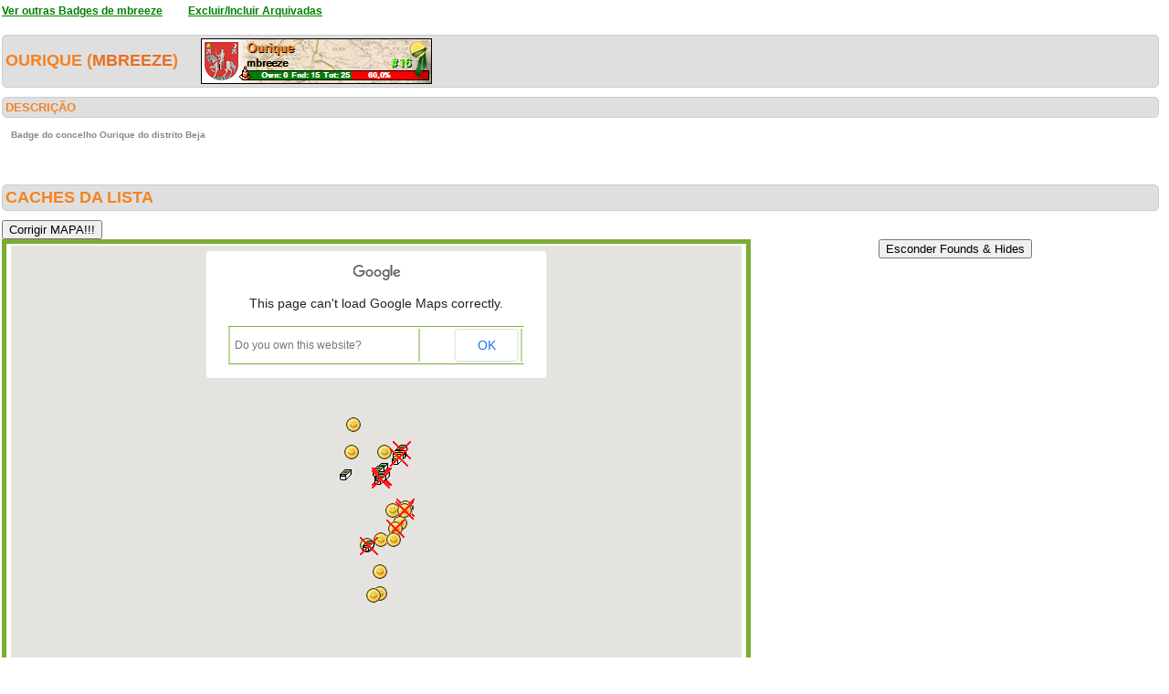

--- FILE ---
content_type: text/html; charset=utf-8
request_url: https://geopt.dyndns.org/Geopt_Statistics/geocachers_badges_concelhos_detalhe.aspx?guid=c410fbe7-c6f1-4ca5-b6f6-f1a5ed2e5b36&distrito=Beja&concelho=Ourique&archived=1
body_size: 107885
content:


<!DOCTYPE html PUBLIC "-//W3C//DTD XHTML 1.0 Transitional//EN" "https://www.w3.org/TR/xhtml1/DTD/xhtml1-transitional.dtd">
<html xmlns="https://www.w3.org/1999/xhtml">
<head><title>
	geocachers_badges_concelhos_detalhe
</title><link href="css/layout.css?20130623" rel="stylesheet" type="text/css" />

    <script type="text/javascript" src="https://ajax.googleapis.com/ajax/libs/jquery/1.8.2/jquery.min.js"></script>
    <script type="text/javascript" src="./js/highcharts.js"></script>
    <script type="text/javascript" src="./js/modules/exporting.js"></script>


    

	
	<script type="text/javascript">
	  function iframeResizePipe()
	  {
		 // What's the page height?
		 var height = document.documentElement.scrollHeight;

		 // Going to 'pipe' the data to the parent through the helpframe..
		 var pipe = document.getElementById('helpframe');

		 // Cachebuster a precaution here to stop browser caching interfering
		 pipe.src = 'https://www.geopt.org/helper.html?height='+height+'&cacheb='+Math.random();

	  }
	</script>
	
	<script>
	  (function(i,s,o,g,r,a,m){i['GoogleAnalyticsObject']=r;i[r]=i[r]||function(){
	  (i[r].q=i[r].q||[]).push(arguments)},i[r].l=1*new Date();a=s.createElement(o),
	  m=s.getElementsByTagName(o)[0];a.async=1;a.src=g;m.parentNode.insertBefore(a,m)
	  })(window,document,'script','//www.google-analytics.com/analytics.js','ga');

	  ga('create', 'UA-28651129-1', 'geopt.dyndns.org');
	  ga('send', 'pageview');

	</script>
	
</head>
<body onload="iframeResizePipe()">
	<iframe id="helpframe" src='' height='0' width='0' frameborder='0'></iframe>
    <form name="aspnetForm" method="post" action="./geocachers_badges_concelhos_detalhe.aspx?guid=c410fbe7-c6f1-4ca5-b6f6-f1a5ed2e5b36&amp;distrito=Beja&amp;concelho=Ourique&amp;archived=1" id="aspnetForm">
<div>
<input type="hidden" name="__EVENTTARGET" id="__EVENTTARGET" value="" />
<input type="hidden" name="__EVENTARGUMENT" id="__EVENTARGUMENT" value="" />
<input type="hidden" name="__VIEWSTATE" id="__VIEWSTATE" value="/[base64]////[base64]/xtJCQKq1MAvtoCDACgseDERhdGFMbmdGaWVsZAUJbG9uZ2l0dWRlHhVlbmFibGVEb3VibGVDbGlja1pvb21nHhdJbmZvV2luZG93c1ZpZXdzdGF0ZUtleTL2aQABAAAA/////[base64]///[base64]////3v///[base64]///97///[base64]////3v///[base64]///97///[base64]////e////[base64]///97///[base64]///97///[base64]////e////[base64]///97///[base64]///97///[base64]////3v///[base64]////e////[base64]////3v///[base64]////3v///[base64]////e////[base64]////3v///[base64]////e////[base64]////3v///[base64]///97///[base64]////e////[base64]////e////[base64]///97///[base64]////e////[base64]///97///[base64]///[base64]/v7//wH///8AAAAAAQEAAACAAbcAAAC0AAAAqaROQBPdQkBIUPwYc5cgwAoBuQAAALMAAAABAAAAAAEAAAkDAQAACR4AAAAB+/7//wH///8AAAAAAQEAAACAAboAAAC0AAAA3dPVHYvfQkC/uFSlLZYgwAoBvAAAALMAAAABAAAAAAEAAAkGAQAACR4AAAAB+P7//wH///8AAAAAAQEAAACAAb0AAAC0AAAA02uzsRLdQkAWak3zjpMgwAoBvwAAALMAAAABAAAAAAEAAAkJAQAACR4AAAAB9f7//wH///8AAAAAAQEAAACAAcAAAAC0AAAAVHB4QUTcQkBF2PD0SpkgwAoBwgAAALMAAAABAAAAAAEAAAkMAQAACR4AAAAB8v7//wH///8AAAAAAQEAAACAAcMAAAC0AAAAWMoyxLHSQkDaVrPO+IYgwAoBxQAAALMAAAABAAAAAAEAAAkPAQAACR4AAAAB7/7//wH///8AAAAAAQEAAACAAcYAAAC0AAAAu9bep6reQkC0lCwnoZwgwAoByAAAALMAAAABAAAAAAEAAAkSAQAACR4AAAAB7P7//wH///8AAAAAAQEAAACAAckAAAC0AAAAFZD2P8C4QkClZ3qJsaQgwAoBywAAALMAAAABAAAAAAEAAAkVAQAACR4AAAAB6f7//wH///8AAAAAAQEAAACAAcwAAAC0AAAAGeJYF7fdQkDl0CLb+c4gwAoBzgAAALMAAAABAAAAAAEAAAkYAQAACR4AAAAB5v7//wH///8AAAAAAQEAAACAAc8AAAC0AAAAw9fXutTiQkCzJasi3HwgwAoB0QAAALMAAAABAAAAAAEAAAkbAQAACR4AAAAB4/7//wH///8AAAAAAQEAAACAAdIAAAC0AAAAv4HJjSLlQkDReCKI83ggwAoB1AAAALMAAAABAAAAAAEAAAkeAQAACR4AAAAB4P7//wH///8AAAAAAQEAAACAAdUAAAC0AAAA9rUuNULNQkBPr5RliIMgwAoB1wAAALMAAAABAAAAAAEAAAkhAQAACR4AAAAB3f7//wH///8AAAAAAQEAAACAAdgAAAC0AAAAeVxUi4jkQkD1DyIZcpQgwAoB2gAAALMAAAABAAAAAAEAAAkkAQAACR4AAAAB2v7//wH///8AAAAAAQEAAACAAdsAAAC0AAAA18HB3sTOQkA9ghspW3wgwAoB3QAAALMAAAABAAAAAAEAAAknAQAACR4AAAAB1/7//wH///8AAAAAAQEAAACAAd4AAAC0AAAAVd/5RQnAQkDtnjws1JogwAoB4AAAALMAAAABAAAAAAEAAAkqAQAACR4AAAAB1P7//wH///8AAAAAAQEAAACAAeEAAAC0AAAA4X7AAwPKQkDxDYXP1pkgwAoB4wAAALMAAAABAAAAAAEAAAktAQAACR4AAAAB0f7//wH///8AAAAAAQEAAACAAeQAAAC0AAAACDnv/+PSQkDdzr7yIHUgwAoB5gAAALMAAAABAAAAAAEAAAkwAQAACR4AAAABzv7//wH///8AAAAAAQEAAACAAecAAAC0AAAAHAk02NTHQkBDVyJQ/asgwAoB6QAAALMAAAABAAAAAAEAAAkzAQAACR4AAAABy/7//wH///8AAAAAAQEAAACAAeoAAAC0AAAAlWHcDaLTQkBwmj474HIgwAoB7AAAALMAAAABAAAAAAEAAAk2AQAACR4AAAAByP7//wH///8AAAAAAQEAAACAAe0AAAC0AAAAHPrIwBTIQkACvAUSFK8gwAoB7wAAALMAAAABAAAAAAEAAAk5AQAACR4AAAABxf7//wH///8AAAAAAQEAAACAAfAAAAC0AAAAC5jArbvTQkCvsOB+wHMgwAoB8gAAALMAAAABAAAAAAEAAAk8AQAACR4AAAABwv7//wH///8AAAAAAQEAAACAAfMAAAC0AAAA95MxPszsQkBtADYgQsQgwAoB9QAAALMAAAABAAAAAAEAAAk/AQAACR4AAAABv/7//wH///8AAAAAAQEAAACAAfYAAAC0AAAAPujZrPrcQkC1FfvL7pkgwAoB+AAAALMAAAABAAAAAAEAAAlCAQAACR4AAAABvP7//wH///8AAAAAAQEAAACAAfkAAAC0AAAAZ0Rpb/DJQkCBfAkVHIYgwAoB+wAAALMAAAABAAAAAAEAAAlFAQAACR4AAAABuf7//wH///8AAAAAAQEAAACAAfwAAAC0AAAA2h1SDJDkQkBL5ljeVccgwAoF/[base64]/////CUwBAAABAAEAAP0AAAAKCglNAQAACR4AAAAGTwEAABRpbWFnZXMvbWFwXzJfYXJjLnBuZwoJHgAAAAkeAAAACR4AAAAJHgAAAAoJHgAAAAoKCv////8JUQEAAAEDAQAA/QAAAAoKCVIBAAAJHgAAAAZUAQAAEGltYWdlcy9tYXBfMi5wbmcKCR4AAAAJHgAAAAkeAAAACR4AAAAKCR4AAAAKCgr/////CVYBAAABBgEAAP0AAAAKCglXAQAACR4AAAAGWQEAABBpbWFnZXMvbWFwXzIucG5nCgkeAAAACR4AAAAJHgAAAAkeAAAACgkeAAAACgoK/////wlbAQAAAQkBAAD9AAAACgoJXAEAAAkeAAAABl4BAAAUaW1hZ2VzL21hcF8yX2FyYy5wbmcKCR4AAAAJHgAAAAkeAAAACR4AAAAKCR4AAAAKCgr/////CWABAAABDAEAAP0AAAAKCglhAQAACR4AAAAGYwEAABRpbWFnZXMvbWFwX2ZvdW5kLnBuZwoJHgAAAAkeAAAACR4AAAAJHgAAAAoJHgAAAAoKCv////8JZQEAAAEPAQAA/QAAAAoKCWYBAAAJHgAAAAZoAQAAEGltYWdlcy9tYXBfMi5wbmcKCR4AAAAJHgAAAAkeAAAACR4AAAAKCR4AAAAKCgr/////CWoBAAABEgEAAP0AAAAKCglrAQAACR4AAAAGbQEAABRpbWFnZXMvbWFwX2ZvdW5kLnBuZwoJHgAAAAkeAAAACR4AAAAJHgAAAAoJHgAAAAoKCv////8JbwEAAAEVAQAA/QAAAAoKCXABAAAJHgAAAAZyAQAAEGltYWdlcy9tYXBfMi5wbmcKCR4AAAAJHgAAAAkeAAAACR4AAAAKCR4AAAAKCgr/////CXQBAAABGAEAAP0AAAAKCgl1AQAACR4AAAAGdwEAABRpbWFnZXMvbWFwXzNfYXJjLnBuZwoJHgAAAAkeAAAACR4AAAAJHgAAAAoJHgAAAAoKCv////8JeQEAAAEbAQAA/QAAAAoKCXoBAAAJHgAAAAZ8AQAAFGltYWdlcy9tYXBfMl9hcmMucG5nCgkeAAAACR4AAAAJHgAAAAkeAAAACgkeAAAACgoK/////wl+AQAAAR4BAAD9AAAACgoJfwEAAAkeAAAABoEBAAAYaW1hZ2VzL21hcF9mb3VuZF9hcmMucG5nCgkeAAAACR4AAAAJHgAAAAkeAAAACgkeAAAACgoK/////wmDAQAAASEBAAD9AAAACgoJhAEAAAkeAAAABoYBAAAUaW1hZ2VzL21hcF9mb3VuZC5wbmcKCR4AAAAJHgAAAAkeAAAACR4AAAAKCR4AAAAKCgr/////CYgBAAABJAEAAP0AAAAKCgmJAQAACR4AAAAGiwEAABRpbWFnZXMvbWFwX2ZvdW5kLnBuZwoJHgAAAAkeAAAACR4AAAAJHgAAAAoJHgAAAAoKCv////8JjQEAAAEnAQAA/QAAAAoKCY4BAAAJHgAAAAaQAQAAFGltYWdlcy9tYXBfZm91bmQucG5nCgkeAAAACR4AAAAJHgAAAAkeAAAACgkeAAAACgoK/////wmSAQAAASoBAAD9AAAACgoJkwEAAAkeAAAABpUBAAAUaW1hZ2VzL21hcF9mb3VuZC5wbmcKCR4AAAAJHgAAAAkeAAAACR4AAAAKCR4AAAAKCgr/////CZcBAAABLQEAAP0AAAAKCgmYAQAACR4AAAAGmgEAABhpbWFnZXMvbWFwX2ZvdW5kX2FyYy5wbmcKCR4AAAAJHgAAAAkeAAAACR4AAAAKCR4AAAAKCgr/////CZwBAAABMAEAAP0AAAAKCgmdAQAACR4AAAAGnwEAABRpbWFnZXMvbWFwXzJfYXJjLnBuZwoJHgAAAAkeAAAACR4AAAAJHgAAAAoJHgAAAAoKCv////8JoQEAAAEzAQAA/QAAAAoKCaIBAAAJHgAAAAakAQAAFGltYWdlcy9tYXBfZm91bmQucG5nCgkeAAAACR4AAAAJHgAAAAkeAAAACgkeAAAACgoK/////wmmAQAAATYBAAD9AAAACgoJpwEAAAkeAAAABqkBAAAUaW1hZ2VzL21hcF9mb3VuZC5wbmcKCR4AAAAJHgAAAAkeAAAACR4AAAAKCR4AAAAKCgr/////CasBAAABOQEAAP0AAAAKCgmsAQAACR4AAAAGrgEAABhpbWFnZXMvbWFwX2ZvdW5kX2FyYy5wbmcKCR4AAAAJHgAAAAkeAAAACR4AAAAKCR4AAAAKCgr/////CbABAAABPAEAAP0AAAAKCgmxAQAACR4AAAAGswEAABRpbWFnZXMvbWFwX2ZvdW5kLnBuZwoJHgAAAAkeAAAACR4AAAAJHgAAAAoJHgAAAAoKCv////8JtQEAAAE/AQAA/QAAAAoKCbYBAAAJHgAAAAa4AQAAFGltYWdlcy9tYXBfMl9hcmMucG5nCgkeAAAACR4AAAAJHgAAAAkeAAAACgkeAAAACgoK/////wm6AQAAAUIBAAD9AAAACgoJuwEAAAkeAAAABr0BAAAUaW1hZ2VzL21hcF9mb3VuZC5wbmcKCR4AAAAJHgAAAAkeAAAACR4AAAAKCR4AAAAKCgr/////Cb8BAAABRQEAAP0AAAAKCgnAAQAACR4AAAAGwgEAABRpbWFnZXMvbWFwX2ZvdW5kLnBuZwoJHgAAAAkeAAAACR4AAAAJHgAAAAoJHgAAAAoKCv////[base64]/[base64]/////[base64]////[base64]////z///8GCQAAABNHTWVudU1hcFR5cGVDb250cm9sCQoAAAAB9f////z///[base64]////LFN1Ymd1cmltLkNvbnRyb2xlcy5HQ29udHJvbFBvc2l0aW9uK3Bvc2l0aW9uAQAAAAd2YWx1ZV9fAAgFAAAAAAAAAAEWAAAAEQAAAAUAAAABGQAAABQAAAAJHwAAAAYgAAAAJ2dvb2dsZS5tYXBzLkNvbnRyb2xQb3NpdGlvbi5CT1RUT01fTEVGVAHf////4v///[base64]/////[base64]////[base64]/[base64]/[base64]/[base64]/[base64]/[base64]/[base64]" />
</div>

<script type="text/javascript">
//<![CDATA[
var theForm = document.forms['aspnetForm'];
if (!theForm) {
    theForm = document.aspnetForm;
}
function __doPostBack(eventTarget, eventArgument) {
    if (!theForm.onsubmit || (theForm.onsubmit() != false)) {
        theForm.__EVENTTARGET.value = eventTarget;
        theForm.__EVENTARGUMENT.value = eventArgument;
        theForm.submit();
    }
}
//]]>
</script>


<script src="/Geopt_Statistics/WebResource.axd?d=DTFLSAyXBduAkZ1ZnF1qny0N1GJqyD4jjE-KGIMGGuhQseETBrdc25JZPz4ETBtIbdioxrP0Vub-eOcV3ZSo63fbvcDnJGqTsHOEXeUw91M1&amp;t=637109961120000000" type="text/javascript"></script>


<script src="https://maps-api-ssl.google.com/maps/api/js?sensor=false" type="text/javascript"></script>
<script src="/Geopt_Statistics/ScriptResource.axd?d=rtuA7OOzOG7OCYDv0_pLN6e2-D8b7Ck_AAi_3ZTcZ-98PT4GWKysL3onCdh3Yx5H849GR1rP90e6I_BNgDZ6Qw8A3wRIUolgdlCnWYJVCWXuK7NICnDTlipCO_Q1vHNPB1YBXFKwDUuavSQbm09Wp2N2iQpE9fy6v0tsspx87hqz-jsXKdaaYKrDjaK9NCaj0&amp;t=ffffffffe6d5a9ac" type="text/javascript"></script>
<script type="text/javascript">
//<![CDATA[
if (typeof(Sys) === 'undefined') throw new Error('ASP.NET Ajax client-side framework failed to load.');
//]]>
</script>

<script src="/Geopt_Statistics/ScriptResource.axd?d=zqZsbllhMUsuuxvrRY_Equ7aUA7UKno65Qwl5PqXKrkh64UrhyDPNYImrLnqA-xhRoC7WDcFF2FdXAvw9-cHx_MfdS8juvtZvsQOzuKfOD8zSnO2BrrTHWoFDxj3txW5okQff7Bm088lFzqLzAcpQambiARB9tOjk-n5WzlAmevisp0HgLpTsQygmGwgHHaO0&amp;t=ffffffffe6d5a9ac" type="text/javascript"></script>
<div>

	<input type="hidden" name="__VIEWSTATEGENERATOR" id="__VIEWSTATEGENERATOR" value="427611AA" />
	<input type="hidden" name="__EVENTVALIDATION" id="__EVENTVALIDATION" value="/wEdAAQ6zuzbpZeqUtP2u5hzfclOfNtW+3yTTP3ctpjwiP6w2TGGcY7lxYZxmmKDo/iP9ItaDo27wWEPYZBSOsKgNunDdLwgqHgPnp6u6uta8W+8DCpm3xxtdKLql68fcKFjZow=" />
</div>
    <div class="wrap">
        
    <script type="text/javascript">
//<![CDATA[
Sys.WebForms.PageRequestManager._initialize('ctl00$ContentPlaceHolder1$ScriptManager1', 'aspnetForm', [], [], [], 90, 'ctl00');
//]]>
</script>

    <a style="font-weight: bold; font-size: 12px;" href="geocachers_badges_concelhos_aux.aspx?guid=c410fbe7-c6f1-4ca5-b6f6-f1a5ed2e5b36&distrito=Beja&archived=1">
        <font color="green"><u>Ver outras Badges de
            mbreeze</u></font></a> &nbsp;&nbsp;&nbsp;&nbsp;&nbsp; <a style="font-weight: bold;
                font-size: 12px;" href="geocachers_badges_concelhos_detalhe.aspx?guid=c410fbe7-c6f1-4ca5-b6f6-f1a5ed2e5b36&archived=0&distrito=Beja&concelho=Ourique">
                <font color="green"><u>Excluir/Incluir Arquivadas</u></font></a>
    <div class="clear">
        <!--&nbsp;-->
    </div>
    <br />
    <h6>
        Ourique
 
        (<a href="https://coord.info/PR5Z48E" target="_blank">mbreeze</a>)&nbsp;&nbsp;&nbsp;&nbsp;&nbsp;<img style="vertical-align: middle"

            src='https://geopt.dyndns.org/Geopt_Statistics/geocachers_badges_concelhos.aspx?guid=c410fbe7-c6f1-4ca5-b6f6-f1a5ed2e5b36&distrito=Beja&concelho=Ourique&archived=1' border="0" /></h6>
    <div class="clear">
        <!--&nbsp;-->
    </div>
    <h1>
        DESCRIÇÃO
        <li class="lastright"style="color: #DFDFDF"></li>
    </h1>
    <h3>
        Badge do concelho Ourique do distrito Beja</h3>
    <div class="clear">
        <!--&nbsp;-->
    </div>
    <br />
    <br />
    <h6>
        Caches da lista</h6>
        <input type="submit" name="ctl00$ContentPlaceHolder1$btnCORRECT" value="Corrigir MAPA!!!" id="ctl00_ContentPlaceHolder1_btnCORRECT" autopostback="false" />
    <center>
        <input type="submit" name="ctl00$ContentPlaceHolder1$btnHideFoundsHides" value="Esconder Founds &amp; Hides" id="ctl00_ContentPlaceHolder1_btnHideFoundsHides" />
        
        <table id="ctl00_ContentPlaceHolder1_tblMap" width="800px" style="border: solid 5px; border-color: #79AE33;">
	<tr>
		<td align="center" style="border-right: none;">
                    

		<!--
		////////******* GOOGLE MAP CONTROL FOR ASP.NET BY SUBGURIM ********///////
		////////******* http://googlemaps.subgurim.net ********///////
		-->
		<div id="ctl00_ContentPlaceHolder1_GMap1" name="ctl00$ContentPlaceHolder1$GMap1" style="width:800px;height:600px;"><div id="subgurim_GMap1" style="width:800px;height:600px;font-size: 12px;font-family: Arial;background-color: #dcdcdc;"><div style="font-size: 12px;font-family: Arial;background-color: #dcdcdc;width:800px;height:600px;">Powered By Subgurim(http://googlemaps.subgurim.net).<a href="http://googlemaps.subgurim.net" title="Google Maps ASP.NET"><strong>Google Maps</strong></a> ASP.NET</div></div></div><input type="hidden" id="subgurim_GMap1_Event2" name="subgurim_GMap1_Event2"></input><input type="hidden" id="subgurim_GMap1_Event0" name="subgurim_GMap1_Event0"></input><input type="hidden" id="subgurim_GMap1_Event1" name="subgurim_GMap1_Event1"></input>
		<!--
		////////******* http://googlemaps.subgurim.net ********///////
		////////******* GOOGLE MAP CONTROL FOR ASP.NET BY SUBGURIM ********///////
		-->

		
                </td>
	</tr>
</table>

    </center>
    <div class="clear">
        <!--&nbsp;-->
    </div>
    <br />
    
                <table width="100%" border="0" cellspacing="0" cellpadding="0">
                    <tr class="header">
                        <td valign="middle">
                            <h1>
                                GcCode</h1>
                        </td>
                        <td valign="middle">
                            <h1>
                                Cache</h1>
                        </td>
                        <td valign="middle" width="160px" align="center">
                            <h1>
                                Distrito</h1>
                        </td>
                        <td valign="middle" width="260px" align="center">
                            <h1>
                                Owner</h1>
                        </td>
                        <td valign="middle" width="80px">
                            <h1>
                                Encontrada</h1>
                        </td>
                    </tr>
            
                <tr>
                    <td>
                        GC1GBA9
                    </td>                
                    <td>
                        <a target="_blank" href="https://coord.info/GC1GBA9">
                            afonso</a>
                    </td>
                    <td align="center">
                        Beja
                    </td>
                    <td align="center">
 
                        
                        <a target="_blank" href="https://coord.info/PR902D">

Afonso</a>
                    </td>
                    <td align="center">
                        <img id="ctl00_ContentPlaceHolder1_rptLista_ctl01_imageStatus" src="images/true.png" style="border-width:0px;" />
                    </td>
                </tr>
            
                <tr>
                    <td class="alternate">
                        GC6GX3M
                    </td>                
                    <td class="alternate">
                        <a target="_blank" href="https://coord.info/GC6GX3M">
                            <font color="red"><s>Albufeira do Monte da Rocha</s></font></a>
                    </td>
                    <td class="alternate" align="center">
                        Beja
                    </td>
                    <td class="alternate" align="center">
 
                        
                        <a target="_blank" href="https://coord.info/PRAVVB5">

AS13.</a>
                    </td>
                    <td class="alternate" align="center">
                        <img id="ctl00_ContentPlaceHolder1_rptLista_ctl02_imageStatus" src="images/false.png" style="border-width:0px;" />
                    </td>
                </tr>
            
                <tr>
                    <td>
                        GC3MRYD
                    </td>                
                    <td>
                        <a target="_blank" href="https://coord.info/GC3MRYD">
                            Apeadeiro de Panóias</a>
                    </td>
                    <td align="center">
                        Beja
                    </td>
                    <td align="center">
 
                        
                        <a target="_blank" href="https://coord.info/PR39W45">

CarlosDBG</a>
                    </td>
                    <td align="center">
                        <img id="ctl00_ContentPlaceHolder1_rptLista_ctl03_imageStatus" src="images/false.png" style="border-width:0px;" />
                    </td>
                </tr>
            
                <tr>
                    <td class="alternate">
                        GC6JNNH
                    </td>                
                    <td class="alternate">
                        <a target="_blank" href="https://coord.info/GC6JNNH">
                            BARRAGEM DO MONTE DA ROCHA</a>
                    </td>
                    <td class="alternate" align="center">
                        Beja
                    </td>
                    <td class="alternate" align="center">
 
                        
                        <a target="_blank" href="https://coord.info/PR879B3">

Pipa69</a>
                    </td>
                    <td class="alternate" align="center">
                        <img id="ctl00_ContentPlaceHolder1_rptLista_ctl04_imageStatus" src="images/false.png" style="border-width:0px;" />
                    </td>
                </tr>
            
                <tr>
                    <td>
                        GCX99Q
                    </td>                
                    <td>
                        <a target="_blank" href="https://coord.info/GCX99Q">
                            <font color="red"><s>Barragem do Monte da Rocha (Ourique)</s></font></a>
                    </td>
                    <td align="center">
                        Beja
                    </td>
                    <td align="center">
 
                        
                        <a target="_blank" href="https://coord.info/PR13XC3">

_CacheHunters_</a>
                    </td>
                    <td align="center">
                        <img id="ctl00_ContentPlaceHolder1_rptLista_ctl05_imageStatus" src="images/false.png" style="border-width:0px;" />
                    </td>
                </tr>
            
                <tr>
                    <td class="alternate">
                        GCQ8H0
                    </td>                
                    <td class="alternate">
                        <a target="_blank" href="https://coord.info/GCQ8H0">
                            Em busca das nascentes do Sado</a>
                    </td>
                    <td class="alternate" align="center">
                        Beja
                    </td>
                    <td class="alternate" align="center">
 
                        
                        <a target="_blank" href="https://coord.info/PRC286">

MAntunes</a>
                    </td>
                    <td class="alternate" align="center">
                        <img id="ctl00_ContentPlaceHolder1_rptLista_ctl06_imageStatus" src="images/true.png" style="border-width:0px;" />
                    </td>
                </tr>
            
                <tr>
                    <td>
                        GC5MBF7
                    </td>                
                    <td>
                        <a target="_blank" href="https://coord.info/GC5MBF7">
                            Em Busca das Pontes do Sado</a>
                    </td>
                    <td align="center">
                        Beja
                    </td>
                    <td align="center">
 
                        
                        <a target="_blank" href="https://coord.info/PR3JRX0">

RuiJSDuarte</a>
                    </td>
                    <td align="center">
                        <img id="ctl00_ContentPlaceHolder1_rptLista_ctl07_imageStatus" src="images/false.png" style="border-width:0px;" />
                    </td>
                </tr>
            
                <tr>
                    <td class="alternate">
                        GC8AAK0
                    </td>                
                    <td class="alternate">
                        <a target="_blank" href="https://coord.info/GC8AAK0">
                            IC1 - Natureza aos molhos!</a>
                    </td>
                    <td class="alternate" align="center">
                        Beja
                    </td>
                    <td class="alternate" align="center">
 
                        
                        <a target="_blank" href="https://coord.info/PR50YH4">

nunogil</a>
                    </td>
                    <td class="alternate" align="center">
                        <img id="ctl00_ContentPlaceHolder1_rptLista_ctl08_imageStatus" src="images/true.png" style="border-width:0px;" />
                    </td>
                </tr>
            
                <tr>
                    <td>
                        GCBGQZK
                    </td>                
                    <td>
                        <a target="_blank" href="https://coord.info/GCBGQZK">
                            Igreja Matriz de Santa Luzia [Ourique]</a>
                    </td>
                    <td align="center">
                        Beja
                    </td>
                    <td align="center">
 
                        
                        <a target="_blank" href="https://coord.info/PR1A93N">

prodrive</a>
                    </td>
                    <td align="center">
                        <img id="ctl00_ContentPlaceHolder1_rptLista_ctl09_imageStatus" src="images/false.png" style="border-width:0px;" />
                    </td>
                </tr>
            
                <tr>
                    <td class="alternate">
                        GCVHYY
                    </td>                
                    <td class="alternate">
                        <a target="_blank" href="https://coord.info/GCVHYY">
                            <font color="red"><s>Kit-Cat (Ourique)</s></font></a>
                    </td>
                    <td class="alternate" align="center">
                        Beja
                    </td>
                    <td class="alternate" align="center">
 
                        
                        <a target="_blank" href="https://coord.info/PR13XC3">

_CacheHunters_</a>
                    </td>
                    <td class="alternate" align="center">
                        <img id="ctl00_ContentPlaceHolder1_rptLista_ctl10_imageStatus" src="images/false.png" style="border-width:0px;" />
                    </td>
                </tr>
            
                <tr>
                    <td>
                        GCXA2M
                    </td>                
                    <td>
                        <a target="_blank" href="https://coord.info/GCXA2M">
                            <font color="red"><s>Kit-Cat (Ourique) Remade!!!</s></font></a>
                    </td>
                    <td align="center">
                        Beja
                    </td>
                    <td align="center">
 
                        
                        <a target="_blank" href="https://coord.info/PR13XC3">

_CacheHunters_</a>
                    </td>
                    <td align="center">
                        <img id="ctl00_ContentPlaceHolder1_rptLista_ctl11_imageStatus" src="images/false.png" style="border-width:0px;" />
                    </td>
                </tr>
            
                <tr>
                    <td class="alternate">
                        GC8EGNG
                    </td>                
                    <td class="alternate">
                        <a target="_blank" href="https://coord.info/GC8EGNG">
                            <font color="red"><s>Lavadouro</s></font></a>
                    </td>
                    <td class="alternate" align="center">
                        Beja
                    </td>
                    <td class="alternate" align="center">
 
                        
                        <a target="_blank" href="https://coord.info/PRMR9RK">

Geoestorninho</a>
                    </td>
                    <td class="alternate" align="center">
                        <img id="ctl00_ContentPlaceHolder1_rptLista_ctl12_imageStatus" src="images/true.png" style="border-width:0px;" />
                    </td>
                </tr>
            
                <tr>
                    <td>
                        GC6DNAP
                    </td>                
                    <td>
                        <a target="_blank" href="https://coord.info/GC6DNAP">
                            MINAS DESACTIVADAS - MONTINHO</a>
                    </td>
                    <td align="center">
                        Beja
                    </td>
                    <td align="center">
 
                        
                        <a target="_blank" href="https://coord.info/PRCMKE4">

Fercol Team</a>
                    </td>
                    <td align="center">
                        <img id="ctl00_ContentPlaceHolder1_rptLista_ctl13_imageStatus" src="images/true.png" style="border-width:0px;" />
                    </td>
                </tr>
            
                <tr>
                    <td class="alternate">
                        GC8DMV8
                    </td>                
                    <td class="alternate">
                        <a target="_blank" href="https://coord.info/GC8DMV8">
                            Ninho do Estorninho</a>
                    </td>
                    <td class="alternate" align="center">
                        Beja
                    </td>
                    <td class="alternate" align="center">
 
                        
                        <a target="_blank" href="https://coord.info/PR3QY6K">

Brunok15</a>
                    </td>
                    <td class="alternate" align="center">
                        <img id="ctl00_ContentPlaceHolder1_rptLista_ctl14_imageStatus" src="images/true.png" style="border-width:0px;" />
                    </td>
                </tr>
            
                <tr>
                    <td>
                        GCAJ1GW
                    </td>                
                    <td>
                        <a target="_blank" href="https://coord.info/GCAJ1GW">
                            Nora de Santana da Serra</a>
                    </td>
                    <td align="center">
                        Beja
                    </td>
                    <td align="center">
 
                        
                        <a target="_blank" href="https://coord.info/PR1HPD0J">

ilove2cache</a>
                    </td>
                    <td align="center">
                        <img id="ctl00_ContentPlaceHolder1_rptLista_ctl15_imageStatus" src="images/true.png" style="border-width:0px;" />
                    </td>
                </tr>
            
                <tr>
                    <td class="alternate">
                        GC6PTNJ
                    </td>                
                    <td class="alternate">
                        <a target="_blank" href="https://coord.info/GC6PTNJ">
                            Nossa Sª da Cola da Vila de Ourique</a>
                    </td>
                    <td class="alternate" align="center">
                        Beja
                    </td>
                    <td class="alternate" align="center">
 
                        
                        <a target="_blank" href="https://coord.info/PR77XYH">

Cindy/Kika</a>
                    </td>
                    <td class="alternate" align="center">
                        <img id="ctl00_ContentPlaceHolder1_rptLista_ctl16_imageStatus" src="images/true.png" style="border-width:0px;" />
                    </td>
                </tr>
            
                <tr>
                    <td>
                        GC8GPNC
                    </td>                
                    <td>
                        <a target="_blank" href="https://coord.info/GC8GPNC">
                            <font color="red"><s>O Presépio</s></font></a>
                    </td>
                    <td align="center">
                        Beja
                    </td>
                    <td align="center">
 
                        
                        <a target="_blank" href="https://coord.info/PRK1RW3">

Ana M. Tomás</a>
                    </td>
                    <td align="center">
                        <img id="ctl00_ContentPlaceHolder1_rptLista_ctl17_imageStatus" src="images/true.png" style="border-width:0px;" />
                    </td>
                </tr>
            
                <tr>
                    <td class="alternate">
                        GCAJ95T
                    </td>                
                    <td class="alternate">
                        <a target="_blank" href="https://coord.info/GCAJ95T">
                            <font color="red"><s>Pedras que Contam Histórias</s></font></a>
                    </td>
                    <td class="alternate" align="center">
                        Beja
                    </td>
                    <td class="alternate" align="center">
 
                        
                        <a target="_blank" href="https://coord.info/PR7QDHM">

Obsoleto</a>
                    </td>
                    <td class="alternate" align="center">
                        <img id="ctl00_ContentPlaceHolder1_rptLista_ctl18_imageStatus" src="images/false.png" style="border-width:0px;" />
                    </td>
                </tr>
            
                <tr>
                    <td>
                        GC6D16P
                    </td>                
                    <td>
                        <a target="_blank" href="https://coord.info/GC6D16P">
                            Planícies Alentejanas - Ourique</a>
                    </td>
                    <td align="center">
                        Beja
                    </td>
                    <td align="center">
 
                        
                        <a target="_blank" href="https://coord.info/PR7TE9V">

Geo Alentejo</a>
                    </td>
                    <td align="center">
                        <img id="ctl00_ContentPlaceHolder1_rptLista_ctl19_imageStatus" src="images/true.png" style="border-width:0px;" />
                    </td>
                </tr>
            
                <tr>
                    <td class="alternate">
                        GCAJ1H3
                    </td>                
                    <td class="alternate">
                        <a target="_blank" href="https://coord.info/GCAJ1H3">
                            Ponte Salvador</a>
                    </td>
                    <td class="alternate" align="center">
                        Beja
                    </td>
                    <td class="alternate" align="center">
 
                        
                        <a target="_blank" href="https://coord.info/PR1HPD0J">

ilove2cache</a>
                    </td>
                    <td class="alternate" align="center">
                        <img id="ctl00_ContentPlaceHolder1_rptLista_ctl20_imageStatus" src="images/true.png" style="border-width:0px;" />
                    </td>
                </tr>
            
                <tr>
                    <td>
                        GC17FCZ
                    </td>                
                    <td>
                        <a target="_blank" href="https://coord.info/GC17FCZ">
                            <font color="red"><s>R.D.M.-Miradouro de Ourique [Ourique]</s></font></a>
                    </td>
                    <td align="center">
                        Beja
                    </td>
                    <td align="center">
 
                        
                        <a target="_blank" href="https://coord.info/PR7B5EF">

micaelfilipe_14</a>
                    </td>
                    <td align="center">
                        <img id="ctl00_ContentPlaceHolder1_rptLista_ctl21_imageStatus" src="images/true.png" style="border-width:0px;" />
                    </td>
                </tr>
            
                <tr>
                    <td class="alternate">
                        GC1CBZ8
                    </td>                
                    <td class="alternate">
                        <a target="_blank" href="https://coord.info/GC1CBZ8">
                            Sistemas Digitais - Portas Lógicas 2.3 [Ourique]</a>
                    </td>
                    <td class="alternate" align="center">
                        Beja
                    </td>
                    <td class="alternate" align="center">
 
                        
                        <a target="_blank" href="https://coord.info/PR1QE4G">

MightyReek</a>
                    </td>
                    <td class="alternate" align="center">
                        <img id="ctl00_ContentPlaceHolder1_rptLista_ctl22_imageStatus" src="images/true.png" style="border-width:0px;" />
                    </td>
                </tr>
            
                <tr>
                    <td>
                        GCX528
                    </td>                
                    <td>
                        <a target="_blank" href="https://coord.info/GCX528">
                            <font color="red"><s>Solid as a Rock [Barragem do Monte da Rocha]</s></font></a>
                    </td>
                    <td align="center">
                        Beja
                    </td>
                    <td align="center">
 
                        
                        <a target="_blank" href="https://coord.info/PRPQJ4">

CrisLuiz</a>
                    </td>
                    <td align="center">
                        <img id="ctl00_ContentPlaceHolder1_rptLista_ctl23_imageStatus" src="images/false.png" style="border-width:0px;" />
                    </td>
                </tr>
            
                <tr>
                    <td class="alternate">
                        GC111CZ
                    </td>                
                    <td class="alternate">
                        <a target="_blank" href="https://coord.info/GC111CZ">
                            The Circuit of the Coke [:)]</a>
                    </td>
                    <td class="alternate" align="center">
                        Beja
                    </td>
                    <td class="alternate" align="center">
 
                        
                        <a target="_blank" href="https://coord.info/PRY9TG">

almeidara</a>
                    </td>
                    <td class="alternate" align="center">
                        <img id="ctl00_ContentPlaceHolder1_rptLista_ctl24_imageStatus" src="images/true.png" style="border-width:0px;" />
                    </td>
                </tr>
            
                <tr>
                    <td>
                        GC5BF6X
                    </td>                
                    <td>
                        <a target="_blank" href="https://coord.info/GC5BF6X">
                            VG "Barreiras Vermelhas"</a>
                    </td>
                    <td align="center">
                        Beja
                    </td>
                    <td align="center">
 
                        
                        <a target="_blank" href="https://coord.info/PR9Q2TR">

Ruanez</a>
                    </td>
                    <td align="center">
                        <img id="ctl00_ContentPlaceHolder1_rptLista_ctl25_imageStatus" src="images/true.png" style="border-width:0px;" />
                    </td>
                </tr>
            
                <tr>
                </tr>
                </table>
            
        <div class="clear">
            <!--&nbsp;-->
        </div>
        <div>
            <a id="ctl00_ContentPlaceHolder1_lnkCSV" href="javascript:__doPostBack(&#39;ctl00$ContentPlaceHolder1$lnkCSV&#39;,&#39;&#39;)">Download da lista de códigos das caches</a></div>
        <br />
        <br />
    
    <h6>
        TOP 20</h6>
    
            <table width="60%" border="0" cellspacing="0" cellpadding="0">
                <tr class="header">
                    <td valign="middle" width="50px">
                        <h1>
                            Pos</h1>
                    </td>
                    <td valign="middle">
                        <h1>
                            Nome</h1>
                    </td>
                    <td valign="middle" width="260px">
                        <h1>
                        </h1>
                    </td>
                </tr>
        
            <tr style="height: 54px;">
                <td>
                    1
                </td>
                <td>
 
                        
                        <a target="_blank" href="https://coord.info/PR1A93N">

prodrive</a>
                </td>
                <td align="center">
                    <a href="geocachers_badges_concelhos_detalhe.aspx?guid=97ae4b4d-ebde-459a-8d6c-88f53da449f2&distrito=Beja&concelho=Ourique&archived=1">
                        <img src='geocachers_badges_concelhos.aspx?guid=97ae4b4d-ebde-459a-8d6c-88f53da449f2&distrito=Beja&concelho=Ourique&archived=1' border="0" /></a>
                </td>
            </tr>
        
            <tr style="height: 54px;">
                <td class="alternate">
                    2
                </td>
                <td class="alternate">
 
                        
                        <a target="_blank" href="https://coord.info/PR36RT5">

Sotavento_</a>
                </td>
                <td class="alternate" class="alternate" align="center">
                    <a href="geocachers_badges_concelhos_detalhe.aspx?guid=cac2f544-fe8d-4fcf-9db7-884d58d17abe&distrito=Beja&concelho=Ourique&archived=1">
                        <img src='geocachers_badges_concelhos.aspx?guid=cac2f544-fe8d-4fcf-9db7-884d58d17abe&distrito=Beja&concelho=Ourique&archived=1' border="0" /></a>
                </td>
            </tr>
        
            <tr style="height: 54px;">
                <td>
                    3
                </td>
                <td>
 
                        
                        <a target="_blank" href="https://coord.info/PR7T4N3">

JocaBella</a>
                </td>
                <td align="center">
                    <a href="geocachers_badges_concelhos_detalhe.aspx?guid=f29738c5-6dad-4bc6-8583-b12109887ec3&distrito=Beja&concelho=Ourique&archived=1">
                        <img src='geocachers_badges_concelhos.aspx?guid=f29738c5-6dad-4bc6-8583-b12109887ec3&distrito=Beja&concelho=Ourique&archived=1' border="0" /></a>
                </td>
            </tr>
        
            <tr style="height: 54px;">
                <td class="alternate">
                    4
                </td>
                <td class="alternate">
 
                        
                        <a target="_blank" href="https://coord.info/PR747T4">

AntJesus</a>
                </td>
                <td class="alternate" class="alternate" align="center">
                    <a href="geocachers_badges_concelhos_detalhe.aspx?guid=f976a108-8072-4307-845f-fdd98def33d1&distrito=Beja&concelho=Ourique&archived=1">
                        <img src='geocachers_badges_concelhos.aspx?guid=f976a108-8072-4307-845f-fdd98def33d1&distrito=Beja&concelho=Ourique&archived=1' border="0" /></a>
                </td>
            </tr>
        
            <tr style="height: 54px;">
                <td>
                    5
                </td>
                <td>
 
                        
                        <a target="_blank" href="https://coord.info/PR42MB6">

Ana&Amílcar</a>
                </td>
                <td align="center">
                    <a href="geocachers_badges_concelhos_detalhe.aspx?guid=7f5db415-d1cf-4213-a6f3-5b605e5f725b&distrito=Beja&concelho=Ourique&archived=1">
                        <img src='geocachers_badges_concelhos.aspx?guid=7f5db415-d1cf-4213-a6f3-5b605e5f725b&distrito=Beja&concelho=Ourique&archived=1' border="0" /></a>
                </td>
            </tr>
        
            <tr style="height: 54px;">
                <td class="alternate">
                    6
                </td>
                <td class="alternate">
 
                        
                        <a target="_blank" href="https://coord.info/PRK1RW3">

Ana M. Tomás</a>
                </td>
                <td class="alternate" class="alternate" align="center">
                    <a href="geocachers_badges_concelhos_detalhe.aspx?guid=12b9e127-1b8e-4fe9-89cb-5ceb02172a74&distrito=Beja&concelho=Ourique&archived=1">
                        <img src='geocachers_badges_concelhos.aspx?guid=12b9e127-1b8e-4fe9-89cb-5ceb02172a74&distrito=Beja&concelho=Ourique&archived=1' border="0" /></a>
                </td>
            </tr>
        
            <tr style="height: 54px;">
                <td>
                    7
                </td>
                <td>
 
                        
                        <a target="_blank" href="https://coord.info/PRCM8XG">

CarapinhaTeam</a>
                </td>
                <td align="center">
                    <a href="geocachers_badges_concelhos_detalhe.aspx?guid=fae536e8-07d5-44a0-bb1d-bbdf34470782&distrito=Beja&concelho=Ourique&archived=1">
                        <img src='geocachers_badges_concelhos.aspx?guid=fae536e8-07d5-44a0-bb1d-bbdf34470782&distrito=Beja&concelho=Ourique&archived=1' border="0" /></a>
                </td>
            </tr>
        
            <tr style="height: 54px;">
                <td class="alternate">
                    8
                </td>
                <td class="alternate">
 
                        
                        <a target="_blank" href="https://coord.info/PRB0HYX">

Fields111</a>
                </td>
                <td class="alternate" class="alternate" align="center">
                    <a href="geocachers_badges_concelhos_detalhe.aspx?guid=ae656983-8a71-4475-ae0c-1e1f44603b33&distrito=Beja&concelho=Ourique&archived=1">
                        <img src='geocachers_badges_concelhos.aspx?guid=ae656983-8a71-4475-ae0c-1e1f44603b33&distrito=Beja&concelho=Ourique&archived=1' border="0" /></a>
                </td>
            </tr>
        
            <tr style="height: 54px;">
                <td>
                    9
                </td>
                <td>
 
                        
                        <a target="_blank" href="https://coord.info/PR1QE4G">

MightyReek</a>
                </td>
                <td align="center">
                    <a href="geocachers_badges_concelhos_detalhe.aspx?guid=97e2170a-b523-4120-a257-a945b2a97ae9&distrito=Beja&concelho=Ourique&archived=1">
                        <img src='geocachers_badges_concelhos.aspx?guid=97e2170a-b523-4120-a257-a945b2a97ae9&distrito=Beja&concelho=Ourique&archived=1' border="0" /></a>
                </td>
            </tr>
        
            <tr style="height: 54px;">
                <td class="alternate">
                    10
                </td>
                <td class="alternate">
 
                        
                        <a target="_blank" href="https://coord.info/PR39W45">

CarlosDBG</a>
                </td>
                <td class="alternate" class="alternate" align="center">
                    <a href="geocachers_badges_concelhos_detalhe.aspx?guid=dd9cd70d-32fa-4157-b4fb-eb0a98aaf454&distrito=Beja&concelho=Ourique&archived=1">
                        <img src='geocachers_badges_concelhos.aspx?guid=dd9cd70d-32fa-4157-b4fb-eb0a98aaf454&distrito=Beja&concelho=Ourique&archived=1' border="0" /></a>
                </td>
            </tr>
        
            <tr style="height: 54px;">
                <td>
                    11
                </td>
                <td>
 
                        
                        <a target="_blank" href="https://coord.info/PR879B3">

Pipa69</a>
                </td>
                <td align="center">
                    <a href="geocachers_badges_concelhos_detalhe.aspx?guid=f6579b5b-ed75-44df-8d0f-b14981cc60ac&distrito=Beja&concelho=Ourique&archived=1">
                        <img src='geocachers_badges_concelhos.aspx?guid=f6579b5b-ed75-44df-8d0f-b14981cc60ac&distrito=Beja&concelho=Ourique&archived=1' border="0" /></a>
                </td>
            </tr>
        
            <tr style="height: 54px;">
                <td class="alternate">
                    12
                </td>
                <td class="alternate">
 
                        
                        <a target="_blank" href="https://coord.info/PRMR9RK">

Geoestorninho</a>
                </td>
                <td class="alternate" class="alternate" align="center">
                    <a href="geocachers_badges_concelhos_detalhe.aspx?guid=a944f201-e219-4df6-b22b-842ecd90b0f1&distrito=Beja&concelho=Ourique&archived=1">
                        <img src='geocachers_badges_concelhos.aspx?guid=a944f201-e219-4df6-b22b-842ecd90b0f1&distrito=Beja&concelho=Ourique&archived=1' border="0" /></a>
                </td>
            </tr>
        
            <tr style="height: 54px;">
                <td>
                    13
                </td>
                <td>
 
                        
                        <a target="_blank" href="https://coord.info/PR6CKD2">

palito7</a>
                </td>
                <td align="center">
                    <a href="geocachers_badges_concelhos_detalhe.aspx?guid=f1b48907-54c3-40a0-92c1-a986fceb30eb&distrito=Beja&concelho=Ourique&archived=1">
                        <img src='geocachers_badges_concelhos.aspx?guid=f1b48907-54c3-40a0-92c1-a986fceb30eb&distrito=Beja&concelho=Ourique&archived=1' border="0" /></a>
                </td>
            </tr>
        
            <tr style="height: 54px;">
                <td class="alternate">
                    14
                </td>
                <td class="alternate">
 
                        
                        <a target="_blank" href="https://coord.info/PRAVVB5">

AS13.</a>
                </td>
                <td class="alternate" class="alternate" align="center">
                    <a href="geocachers_badges_concelhos_detalhe.aspx?guid=cade761a-0393-486d-8e87-a47fd3fba570&distrito=Beja&concelho=Ourique&archived=1">
                        <img src='geocachers_badges_concelhos.aspx?guid=cade761a-0393-486d-8e87-a47fd3fba570&distrito=Beja&concelho=Ourique&archived=1' border="0" /></a>
                </td>
            </tr>
        
            <tr style="height: 54px;">
                <td>
                    15
                </td>
                <td>
 
                        
                        <a target="_blank" href="https://coord.info/PR109Y95">

BetoMartinsFamily</a>
                </td>
                <td align="center">
                    <a href="geocachers_badges_concelhos_detalhe.aspx?guid=6288322d-64ea-4004-a917-4f03a7dba8fe&distrito=Beja&concelho=Ourique&archived=1">
                        <img src='geocachers_badges_concelhos.aspx?guid=6288322d-64ea-4004-a917-4f03a7dba8fe&distrito=Beja&concelho=Ourique&archived=1' border="0" /></a>
                </td>
            </tr>
        
            <tr style="height: 54px;">
                <td class="alternate">
                    16
                </td>
                <td class="alternate">
 
                        
                        <a target="_blank" href="https://coord.info/PR5Z48E">

mbreeze</a>
                </td>
                <td class="alternate" class="alternate" align="center">
                    <a href="geocachers_badges_concelhos_detalhe.aspx?guid=c410fbe7-c6f1-4ca5-b6f6-f1a5ed2e5b36&distrito=Beja&concelho=Ourique&archived=1">
                        <img src='geocachers_badges_concelhos.aspx?guid=c410fbe7-c6f1-4ca5-b6f6-f1a5ed2e5b36&distrito=Beja&concelho=Ourique&archived=1' border="0" /></a>
                </td>
            </tr>
        
            <tr style="height: 54px;">
                <td>
                    17
                </td>
                <td>
 
                        
                        <a target="_blank" href="https://coord.info/PR8PZ8H">

Team Barbaleta</a>
                </td>
                <td align="center">
                    <a href="geocachers_badges_concelhos_detalhe.aspx?guid=a6903d14-67c1-4c68-baee-ee2439839679&distrito=Beja&concelho=Ourique&archived=1">
                        <img src='geocachers_badges_concelhos.aspx?guid=a6903d14-67c1-4c68-baee-ee2439839679&distrito=Beja&concelho=Ourique&archived=1' border="0" /></a>
                </td>
            </tr>
        
            <tr style="height: 54px;">
                <td class="alternate">
                    18
                </td>
                <td class="alternate">
 
                        
                        <a target="_blank" href="https://coord.info/PR81C1J">

ClanTinho</a>
                </td>
                <td class="alternate" class="alternate" align="center">
                    <a href="geocachers_badges_concelhos_detalhe.aspx?guid=34c0a629-3dc0-446b-bc1d-890a3eb53dcd&distrito=Beja&concelho=Ourique&archived=1">
                        <img src='geocachers_badges_concelhos.aspx?guid=34c0a629-3dc0-446b-bc1d-890a3eb53dcd&distrito=Beja&concelho=Ourique&archived=1' border="0" /></a>
                </td>
            </tr>
        
            <tr style="height: 54px;">
                <td>
                    19
                </td>
                <td>
 
                        
                        <a target="_blank" href="https://coord.info/opted-out user">

opted-out user</a>
                </td>
                <td align="center">
                    <a href="geocachers_badges_concelhos_detalhe.aspx?guid=e507f477-25ac-441e-a12a-12505a46de93&distrito=Beja&concelho=Ourique&archived=1">
                        <img src='geocachers_badges_concelhos.aspx?guid=e507f477-25ac-441e-a12a-12505a46de93&distrito=Beja&concelho=Ourique&archived=1' border="0" /></a>
                </td>
            </tr>
        
            <tr style="height: 54px;">
                <td class="alternate">
                    20
                </td>
                <td class="alternate">
 
                        
                        <a target="_blank" href="https://coord.info/PR1BY1M">

tmob</a>
                </td>
                <td class="alternate" class="alternate" align="center">
                    <a href="geocachers_badges_concelhos_detalhe.aspx?guid=dfcfc38f-90be-44fa-9e82-dae21510a1cd&distrito=Beja&concelho=Ourique&archived=1">
                        <img src='geocachers_badges_concelhos.aspx?guid=dfcfc38f-90be-44fa-9e82-dae21510a1cd&distrito=Beja&concelho=Ourique&archived=1' border="0" /></a>
                </td>
            </tr>
        
            <tr>
            </tr>
            </table>
        
    <div class="clear">
        <!--&nbsp;-->
    </div>
    <a style="font-weight: bold; font-size: 12px;" target="_top" href="http://www.geopt.org/index.php/badges/badges">
        <font color="green">Ver de outro geocacher</font></a>
    <center>
        <img src="images/badges_legenda.png" border="0" /></center>

    </div>
	<div style="margin-top: 5px;">
		<center>
			<a target="_parent" href="https://www.geopt.org">
				<img src="https://geopt.dyndns.org/Geopt_Statistics/images/iaan-gc.png" border="0" width="100%" style="max-width: 913px;"/></a>
			<br />
			<div style="border-radius: 5px; border: 1px solid; background-color: #ddd;margin-top: 5px;">
				<a href="https://www.geopt.org" target="_parent">powered by:<br />

					<img src="https://geopt.dyndns.org/Geopt_Statistics/images/geopt_left.png" height="60px" border="0" /></a>&nbsp;
			</div>
		</center>
	</div>
    
<script src="/Geopt_Statistics/WebResource.axd?d=A2p0EJL-iC8UL986Dqmv_U6LvPmgUrNJ7sBMVm44Txkbt12Vs4ulAvFbDZLtfNi9hG41ZkuS2BPfWe72dD2gK-S_NKePVVgW43z3SQA6G_5ZnUIQYSz2hJjMZ1RDHIb0UxK2rOsc01Z0VpDAV8Ghq0xl21cdFVSd7ggZU39HAXc1&t=637550719699754058" type="text/javascript"></script>
<script type="text/javascript">
//<![CDATA[
var GMapsProperties={};function getGMapElementById(mapId,GMapElementId){var _mapId=typeof(mapId)=='string'? mapId : mapId.getDiv().id;var overlayArray=GMapsProperties[_mapId]['overlayArray'];for(var i=0;i < overlayArray.length;i++){if(overlayArray[i][0]==GMapElementId){return overlayArray[i][1];}}return null;}function removeGMapElementById(mapId,GMapElementId){var _mapId=typeof(mapId)=='string'? mapId : mapId.getDiv().id;var overlayArray=GMapsProperties[_mapId]['overlayArray'];for(var i=0;i < overlayArray.length;i++){if(overlayArray[i][0]==GMapElementId){overlayArray.splice(i,1);return;}}}function closeWindows(mapId){for(var i=0;i<GMapsProperties[mapId]['windowArray'].length;i++){GMapsProperties[mapId]['windowArray'][i][1].close();}}var _sg=_sg ||{};_sg.cs=(function(){var p={};p.createMarker=function(opt,id){var m=new google.maps.Marker(opt);if(id && m.getMap())GMapsProperties[m.getMap().getDiv().id]['overlayArray'].push([id,m]);return m;};p.createPolyline=function(opt,id){var m=new google.maps.Polyline(opt);if(id && m.getMap())GMapsProperties[m.getMap().getDiv().id]['overlayArray'].push([id,m]);return m;};p.createPolygon=function(opt,id){var m=new google.maps.Polygon(opt);if(id && m.getMap())GMapsProperties[m.getMap().getDiv().id]['overlayArray'].push([id,m]);return m;};return p;})();function addEvent(el,ev,fn){if(el.addEventListener)el.addEventListener(ev,fn,false);else if(el.attachEvent)el.attachEvent('on'+ev,fn);else el['on'+ev]=fn;}GMapsProperties['subgurim_GMap1'] = {}; var GMapsProperties_subgurim_GMap1 = GMapsProperties['subgurim_GMap1']; GMapsProperties_subgurim_GMap1['enableStore'] = false; GMapsProperties_subgurim_GMap1['overlayArray'] = new Array(); GMapsProperties_subgurim_GMap1['windowArray'] = new Array();var subgurim_GMap1;function load_subgurim_GMap1(){var mapDOM = document.getElementById('subgurim_GMap1'); if (!mapDOM) return;subgurim_GMap1 = new google.maps.Map(mapDOM);function subgurim_GMap1updateValues(eventId,value){var item=document.getElementById('subgurim_GMap1_Event'+eventId);item.value=value;}google.maps.event.addListener(subgurim_GMap1, 'addoverlay', function(overlay) { if(overlay) { GMapsProperties['subgurim_GMap1']['overlayArray'].push(overlay); } });google.maps.event.addListener(subgurim_GMap1, 'clearoverlays', function() { GMapsProperties['subgurim_GMap1']['overlayArray'] = new Array(); });google.maps.event.addListener(subgurim_GMap1, 'removeoverlay', function(overlay) { removeGMapElementById('subgurim_GMap1',overlay.id) });google.maps.event.addListener(subgurim_GMap1, 'maptypeid_changed', function() { var tipo = subgurim_GMap1.getMapTypeId(); subgurim_GMap1updateValues('0', tipo);});google.maps.event.addListener(subgurim_GMap1, 'dragend', function() { var lat = subgurim_GMap1.getCenter().lat(); var lng = subgurim_GMap1.getCenter().lng(); subgurim_GMap1updateValues('2', lat+','+lng); });google.maps.event.addListener(subgurim_GMap1, 'zoom_changed', function() { subgurim_GMap1updateValues('1', subgurim_GMap1.getZoom()); });subgurim_GMap1.setOptions({center:new google.maps.LatLng(37.646675,-8.3143085),disableDefaultUI:true,disableDoubleClickZoom:true,keyboardShortcuts:true,mapTypeControl:true,mapTypeControlOptions:{mapTypeIds:[google.maps.MapTypeId.HYBRID,google.maps.MapTypeId.TERRAIN,google.maps.MapTypeId.ROADMAP,google.maps.MapTypeId.SATELLITE]},mapTypeId:google.maps.MapTypeId.ROADMAP,panControl:true,zoom:9,zoomControl:true});var marker_subgurim_6889181_=_sg.cs.createMarker({position:new google.maps.LatLng(37.448733,-8.30415),clickable:true,draggable:false,map:subgurim_GMap1,raiseOnDrag:true,visible:true,icon:new google.maps.MarkerImage('images/map_found.png', new google.maps.Size(20,20), new google.maps.Point(0,0))}, 'marker_subgurim_6889181_');var window_subgurim_6889180_=new google.maps.InfoWindow({content:'<b><a target=\'_blank\' href=\'https://coord.info/GC1GBA9\'>afonso</a> (2/2)</b> by <b>Afonso</b><br>Beja, Portugal'});google.maps.event.addListener(marker_subgurim_6889181_,'click',function(){closeWindows('subgurim_GMap1');window_subgurim_6889180_.open(subgurim_GMap1,marker_subgurim_6889181_);});GMapsProperties['subgurim_GMap1']['windowArray'].push(['window_subgurim_6889180_',window_subgurim_6889180_]);var marker_subgurim_6889183_=_sg.cs.createMarker({position:new google.maps.LatLng(37.72715,-8.2958),clickable:true,draggable:false,map:subgurim_GMap1,raiseOnDrag:true,visible:true,icon:new google.maps.MarkerImage('images/map_2_arc.png', new google.maps.Size(20,20), new google.maps.Point(0,0))}, 'marker_subgurim_6889183_');var window_subgurim_6889182_=new google.maps.InfoWindow({content:'<b><a target=\'_blank\' href=\'https://coord.info/GC6GX3M\'><font color="red"><s>Albufeira do Monte da Rocha</s></font></a> (1,5/1,5)</b> by <b>AS13.</b><br>Beja, Portugal'});google.maps.event.addListener(marker_subgurim_6889183_,'click',function(){closeWindows('subgurim_GMap1');window_subgurim_6889182_.open(subgurim_GMap1,marker_subgurim_6889183_);});GMapsProperties['subgurim_GMap1']['windowArray'].push(['window_subgurim_6889182_',window_subgurim_6889182_]);var marker_subgurim_6889185_=_sg.cs.createMarker({position:new google.maps.LatLng(37.746433,-8.293317),clickable:true,draggable:false,map:subgurim_GMap1,raiseOnDrag:true,visible:true,icon:new google.maps.MarkerImage('images/map_2.png', new google.maps.Size(20,20), new google.maps.Point(0,0))}, 'marker_subgurim_6889185_');var window_subgurim_6889184_=new google.maps.InfoWindow({content:'<b><a target=\'_blank\' href=\'https://coord.info/GC3MRYD\'>Apeadeiro de Panóias</a> (1,5/2)</b> by <b>CarlosDBG</b><br>Beja, Portugal'});google.maps.event.addListener(marker_subgurim_6889185_,'click',function(){closeWindows('subgurim_GMap1');window_subgurim_6889184_.open(subgurim_GMap1,marker_subgurim_6889185_);});GMapsProperties['subgurim_GMap1']['windowArray'].push(['window_subgurim_6889184_',window_subgurim_6889184_]);var marker_subgurim_6889187_=_sg.cs.createMarker({position:new google.maps.LatLng(37.727133,-8.2882),clickable:true,draggable:false,map:subgurim_GMap1,raiseOnDrag:true,visible:true,icon:new google.maps.MarkerImage('images/map_2.png', new google.maps.Size(20,20), new google.maps.Point(0,0))}, 'marker_subgurim_6889187_');var window_subgurim_6889186_=new google.maps.InfoWindow({content:'<b><a target=\'_blank\' href=\'https://coord.info/GC6JNNH\'>BARRAGEM DO MONTE DA ROCHA</a> (1,5/1,5)</b> by <b>Pipa69</b><br>Beja, Portugal'});google.maps.event.addListener(marker_subgurim_6889187_,'click',function(){closeWindows('subgurim_GMap1');window_subgurim_6889186_.open(subgurim_GMap1,marker_subgurim_6889187_);});GMapsProperties['subgurim_GMap1']['windowArray'].push(['window_subgurim_6889186_',window_subgurim_6889186_]);var marker_subgurim_6889189_=_sg.cs.createMarker({position:new google.maps.LatLng(37.720833,-8.2994),clickable:true,draggable:false,map:subgurim_GMap1,raiseOnDrag:true,visible:true,icon:new google.maps.MarkerImage('images/map_2_arc.png', new google.maps.Size(20,20), new google.maps.Point(0,0))}, 'marker_subgurim_6889189_');var window_subgurim_6889188_=new google.maps.InfoWindow({content:'<b><a target=\'_blank\' href=\'https://coord.info/GCX99Q\'><font color="red"><s>Barragem do Monte da Rocha (Ourique)</s></font></a> (3,5/3)</b> by <b>_CacheHunters_</b><br>Beja, Portugal'});google.maps.event.addListener(marker_subgurim_6889189_,'click',function(){closeWindows('subgurim_GMap1');window_subgurim_6889188_.open(subgurim_GMap1,marker_subgurim_6889189_);});GMapsProperties['subgurim_GMap1']['windowArray'].push(['window_subgurim_6889188_',window_subgurim_6889188_]);var marker_subgurim_6889191_=_sg.cs.createMarker({position:new google.maps.LatLng(37.64605,-8.263617),clickable:true,draggable:false,map:subgurim_GMap1,raiseOnDrag:true,visible:true,icon:new google.maps.MarkerImage('images/map_found.png', new google.maps.Size(20,20), new google.maps.Point(0,0))}, 'marker_subgurim_6889191_');var window_subgurim_6889190_=new google.maps.InfoWindow({content:'<b><a target=\'_blank\' href=\'https://coord.info/GCQ8H0\'>Em busca das nascentes do Sado</a> (1,5/3,5)</b> by <b>MAntunes</b><br>Beja, Portugal'});google.maps.event.addListener(marker_subgurim_6889191_,'click',function(){closeWindows('subgurim_GMap1');window_subgurim_6889190_.open(subgurim_GMap1,marker_subgurim_6889191_);});GMapsProperties['subgurim_GMap1']['windowArray'].push(['window_subgurim_6889190_',window_subgurim_6889190_]);var marker_subgurim_6889193_=_sg.cs.createMarker({position:new google.maps.LatLng(37.739583,-8.305917),clickable:true,draggable:false,map:subgurim_GMap1,raiseOnDrag:true,visible:true,icon:new google.maps.MarkerImage('images/map_2.png', new google.maps.Size(20,20), new google.maps.Point(0,0))}, 'marker_subgurim_6889193_');var window_subgurim_6889192_=new google.maps.InfoWindow({content:'<b><a target=\'_blank\' href=\'https://coord.info/GC5MBF7\'>Em Busca das Pontes do Sado</a> (1,5/2,5)</b> by <b>RuiJSDuarte</b><br>Beja, Portugal'});google.maps.event.addListener(marker_subgurim_6889193_,'click',function(){closeWindows('subgurim_GMap1');window_subgurim_6889192_.open(subgurim_GMap1,marker_subgurim_6889193_);});GMapsProperties['subgurim_GMap1']['windowArray'].push(['window_subgurim_6889192_',window_subgurim_6889192_]);var marker_subgurim_6889195_=_sg.cs.createMarker({position:new google.maps.LatLng(37.443367,-8.321667),clickable:true,draggable:false,map:subgurim_GMap1,raiseOnDrag:true,visible:true,icon:new google.maps.MarkerImage('images/map_found.png', new google.maps.Size(20,20), new google.maps.Point(0,0))}, 'marker_subgurim_6889195_');var window_subgurim_6889194_=new google.maps.InfoWindow({content:'<b><a target=\'_blank\' href=\'https://coord.info/GC8AAK0\'>IC1 - Natureza aos molhos!</a> (1,5/1,5)</b> by <b>nunogil</b><br>Beja, Portugal'});google.maps.event.addListener(marker_subgurim_6889195_,'click',function(){closeWindows('subgurim_GMap1');window_subgurim_6889194_.open(subgurim_GMap1,marker_subgurim_6889195_);});GMapsProperties['subgurim_GMap1']['windowArray'].push(['window_subgurim_6889194_',window_subgurim_6889194_]);var marker_subgurim_6889197_=_sg.cs.createMarker({position:new google.maps.LatLng(37.73215,-8.40425),clickable:true,draggable:false,map:subgurim_GMap1,raiseOnDrag:true,visible:true,icon:new google.maps.MarkerImage('images/map_2.png', new google.maps.Size(20,20), new google.maps.Point(0,0))}, 'marker_subgurim_6889197_');var window_subgurim_6889196_=new google.maps.InfoWindow({content:'<b><a target=\'_blank\' href=\'https://coord.info/GCBGQZK\'>Igreja Matriz de Santa Luzia [Ourique]</a> (1,5/1,5)</b> by <b>prodrive</b><br>Beja, Portugal'});google.maps.event.addListener(marker_subgurim_6889197_,'click',function(){closeWindows('subgurim_GMap1');window_subgurim_6889196_.open(subgurim_GMap1,marker_subgurim_6889197_);});GMapsProperties['subgurim_GMap1']['windowArray'].push(['window_subgurim_6889196_',window_subgurim_6889196_]);var marker_subgurim_6889199_=_sg.cs.createMarker({position:new google.maps.LatLng(37.772117,-8.243867),clickable:true,draggable:false,map:subgurim_GMap1,raiseOnDrag:true,visible:true,icon:new google.maps.MarkerImage('images/map_3_arc.png', new google.maps.Size(20,20), new google.maps.Point(0,0))}, 'marker_subgurim_6889199_');var window_subgurim_6889198_=new google.maps.InfoWindow({content:'<b><a target=\'_blank\' href=\'https://coord.info/GCVHYY\'><font color="red"><s>Kit-Cat (Ourique)</s></font></a> (2,5/1,5)</b> by <b>_CacheHunters_</b><br>Beja, Portugal'});google.maps.event.addListener(marker_subgurim_6889199_,'click',function(){closeWindows('subgurim_GMap1');window_subgurim_6889198_.open(subgurim_GMap1,marker_subgurim_6889199_);});GMapsProperties['subgurim_GMap1']['windowArray'].push(['window_subgurim_6889198_',window_subgurim_6889198_]);var marker_subgurim_6889201_=_sg.cs.createMarker({position:new google.maps.LatLng(37.790117,-8.236233),clickable:true,draggable:false,map:subgurim_GMap1,raiseOnDrag:true,visible:true,icon:new google.maps.MarkerImage('images/map_2_arc.png', new google.maps.Size(20,20), new google.maps.Point(0,0))}, 'marker_subgurim_6889201_');var window_subgurim_6889200_=new google.maps.InfoWindow({content:'<b><a target=\'_blank\' href=\'https://coord.info/GCXA2M\'><font color="red"><s>Kit-Cat (Ourique) Remade!!!</s></font></a> (1,5/1,5)</b> by <b>_CacheHunters_</b><br>Beja, Portugal'});google.maps.event.addListener(marker_subgurim_6889201_,'click',function(){closeWindows('subgurim_GMap1');window_subgurim_6889200_.open(subgurim_GMap1,marker_subgurim_6889201_);});GMapsProperties['subgurim_GMap1']['windowArray'].push(['window_subgurim_6889200_',window_subgurim_6889200_]);var marker_subgurim_6889203_=_sg.cs.createMarker({position:new google.maps.LatLng(37.603583,-8.2569),clickable:true,draggable:false,map:subgurim_GMap1,raiseOnDrag:true,visible:true,icon:new google.maps.MarkerImage('images/map_found_arc.png', new google.maps.Size(20,20), new google.maps.Point(0,0))}, 'marker_subgurim_6889203_');var window_subgurim_6889202_=new google.maps.InfoWindow({content:'<b><a target=\'_blank\' href=\'https://coord.info/GC8EGNG\'><font color="red"><s>Lavadouro</s></font></a> (1/1)</b> by <b>Geoestorninho</b><br>Beja, Portugal'});google.maps.event.addListener(marker_subgurim_6889203_,'click',function(){closeWindows('subgurim_GMap1');window_subgurim_6889202_.open(subgurim_GMap1,marker_subgurim_6889203_);});GMapsProperties['subgurim_GMap1']['windowArray'].push(['window_subgurim_6889202_',window_subgurim_6889202_]);var marker_subgurim_6889205_=_sg.cs.createMarker({position:new google.maps.LatLng(37.785417,-8.289933),clickable:true,draggable:false,map:subgurim_GMap1,raiseOnDrag:true,visible:true,icon:new google.maps.MarkerImage('images/map_found.png', new google.maps.Size(20,20), new google.maps.Point(0,0))}, 'marker_subgurim_6889205_');var window_subgurim_6889204_=new google.maps.InfoWindow({content:'<b><a target=\'_blank\' href=\'https://coord.info/GC6DNAP\'>MINAS DESACTIVADAS - MONTINHO</a> (1,5/2)</b> by <b>Fercol Team</b><br>Beja, Portugal'});google.maps.event.addListener(marker_subgurim_6889205_,'click',function(){closeWindows('subgurim_GMap1');window_subgurim_6889204_.open(subgurim_GMap1,marker_subgurim_6889205_);});GMapsProperties['subgurim_GMap1']['windowArray'].push(['window_subgurim_6889204_',window_subgurim_6889204_]);var marker_subgurim_6889207_=_sg.cs.createMarker({position:new google.maps.LatLng(37.615383,-8.242883),clickable:true,draggable:false,map:subgurim_GMap1,raiseOnDrag:true,visible:true,icon:new google.maps.MarkerImage('images/map_found.png', new google.maps.Size(20,20), new google.maps.Point(0,0))}, 'marker_subgurim_6889207_');var window_subgurim_6889206_=new google.maps.InfoWindow({content:'<b><a target=\'_blank\' href=\'https://coord.info/GC8DMV8\'>Ninho do Estorninho</a> (2/2)</b> by <b>Brunok15</b><br>Beja, Portugal'});google.maps.event.addListener(marker_subgurim_6889207_,'click',function(){closeWindows('subgurim_GMap1');window_subgurim_6889206_.open(subgurim_GMap1,marker_subgurim_6889207_);});GMapsProperties['subgurim_GMap1']['windowArray'].push(['window_subgurim_6889206_',window_subgurim_6889206_]);var marker_subgurim_6889209_=_sg.cs.createMarker({position:new google.maps.LatLng(37.500283,-8.3024),clickable:true,draggable:false,map:subgurim_GMap1,raiseOnDrag:true,visible:true,icon:new google.maps.MarkerImage('images/map_found.png', new google.maps.Size(20,20), new google.maps.Point(0,0))}, 'marker_subgurim_6889209_');var window_subgurim_6889208_=new google.maps.InfoWindow({content:'<b><a target=\'_blank\' href=\'https://coord.info/GCAJ1GW\'>Nora de Santana da Serra</a> (2/1,5)</b> by <b>ilove2cache</b><br>Beja, Portugal'});google.maps.event.addListener(marker_subgurim_6889209_,'click',function(){closeWindows('subgurim_GMap1');window_subgurim_6889208_.open(subgurim_GMap1,marker_subgurim_6889209_);});GMapsProperties['subgurim_GMap1']['windowArray'].push(['window_subgurim_6889208_',window_subgurim_6889208_]);var marker_subgurim_6889211_=_sg.cs.createMarker({position:new google.maps.LatLng(37.578217,-8.300467),clickable:true,draggable:false,map:subgurim_GMap1,raiseOnDrag:true,visible:true,icon:new google.maps.MarkerImage('images/map_found.png', new google.maps.Size(20,20), new google.maps.Point(0,0))}, 'marker_subgurim_6889211_');var window_subgurim_6889210_=new google.maps.InfoWindow({content:'<b><a target=\'_blank\' href=\'https://coord.info/GC6PTNJ\'>Nossa Sª da Cola da Vila de Ourique</a> (1,5/2)</b> by <b>Cindy/Kika</b><br>Beja, Portugal'});google.maps.event.addListener(marker_subgurim_6889211_,'click',function(){closeWindows('subgurim_GMap1');window_subgurim_6889210_.open(subgurim_GMap1,marker_subgurim_6889211_);});GMapsProperties['subgurim_GMap1']['windowArray'].push(['window_subgurim_6889210_',window_subgurim_6889210_]);var marker_subgurim_6889213_=_sg.cs.createMarker({position:new google.maps.LatLng(37.647583,-8.228767),clickable:true,draggable:false,map:subgurim_GMap1,raiseOnDrag:true,visible:true,icon:new google.maps.MarkerImage('images/map_found_arc.png', new google.maps.Size(20,20), new google.maps.Point(0,0))}, 'marker_subgurim_6889213_');var window_subgurim_6889212_=new google.maps.InfoWindow({content:'<b><a target=\'_blank\' href=\'https://coord.info/GC8GPNC\'><font color="red"><s>O Presépio</s></font></a> (1/1)</b> by <b>Ana M. Tomás</b><br>Beja, Portugal'});google.maps.event.addListener(marker_subgurim_6889213_,'click',function(){closeWindows('subgurim_GMap1');window_subgurim_6889212_.open(subgurim_GMap1,marker_subgurim_6889213_);});GMapsProperties['subgurim_GMap1']['windowArray'].push(['window_subgurim_6889212_',window_subgurim_6889212_]);var marker_subgurim_6889215_=_sg.cs.createMarker({position:new google.maps.LatLng(37.561183,-8.335917),clickable:true,draggable:false,map:subgurim_GMap1,raiseOnDrag:true,visible:true,icon:new google.maps.MarkerImage('images/map_2_arc.png', new google.maps.Size(20,20), new google.maps.Point(0,0))}, 'marker_subgurim_6889215_');var window_subgurim_6889214_=new google.maps.InfoWindow({content:'<b><a target=\'_blank\' href=\'https://coord.info/GCAJ95T\'><font color="red"><s>Pedras que Contam Histórias</s></font></a> (3,5/4,5)</b> by <b>Obsoleto</b><br>Beja, Portugal'});google.maps.event.addListener(marker_subgurim_6889215_,'click',function(){closeWindows('subgurim_GMap1');window_subgurim_6889214_.open(subgurim_GMap1,marker_subgurim_6889215_);});GMapsProperties['subgurim_GMap1']['windowArray'].push(['window_subgurim_6889214_',window_subgurim_6889214_]);var marker_subgurim_6889217_=_sg.cs.createMarker({position:new google.maps.LatLng(37.653383,-8.224367),clickable:true,draggable:false,map:subgurim_GMap1,raiseOnDrag:true,visible:true,icon:new google.maps.MarkerImage('images/map_found.png', new google.maps.Size(20,20), new google.maps.Point(0,0))}, 'marker_subgurim_6889217_');var window_subgurim_6889216_=new google.maps.InfoWindow({content:'<b><a target=\'_blank\' href=\'https://coord.info/GC6D16P\'>Planícies Alentejanas - Ourique</a> (2/1)</b> by <b>Geo Alentejo</b><br>Beja, Portugal'});google.maps.event.addListener(marker_subgurim_6889217_,'click',function(){closeWindows('subgurim_GMap1');window_subgurim_6889216_.open(subgurim_GMap1,marker_subgurim_6889217_);});GMapsProperties['subgurim_GMap1']['windowArray'].push(['window_subgurim_6889216_',window_subgurim_6889216_]);var marker_subgurim_6889219_=_sg.cs.createMarker({position:new google.maps.LatLng(37.5631333333333,-8.34195),clickable:true,draggable:false,map:subgurim_GMap1,raiseOnDrag:true,visible:true,icon:new google.maps.MarkerImage('images/map_found.png', new google.maps.Size(20,20), new google.maps.Point(0,0))}, 'marker_subgurim_6889219_');var window_subgurim_6889218_=new google.maps.InfoWindow({content:'<b><a target=\'_blank\' href=\'https://coord.info/GCAJ1H3\'>Ponte Salvador</a> (2,5/2,5)</b> by <b>ilove2cache</b><br>Beja, Portugal'});google.maps.event.addListener(marker_subgurim_6889219_,'click',function(){closeWindows('subgurim_GMap1');window_subgurim_6889218_.open(subgurim_GMap1,marker_subgurim_6889219_);});GMapsProperties['subgurim_GMap1']['windowArray'].push(['window_subgurim_6889218_',window_subgurim_6889218_]);var marker_subgurim_6889221_=_sg.cs.createMarker({position:new google.maps.LatLng(37.654165,-8.226078),clickable:true,draggable:false,map:subgurim_GMap1,raiseOnDrag:true,visible:true,icon:new google.maps.MarkerImage('images/map_found_arc.png', new google.maps.Size(20,20), new google.maps.Point(0,0))}, 'marker_subgurim_6889221_');var window_subgurim_6889220_=new google.maps.InfoWindow({content:'<b><a target=\'_blank\' href=\'https://coord.info/GC17FCZ\'><font color="red"><s>R.D.M.-Miradouro de Ourique [Ourique]</s></font></a> (2/1,5)</b> by <b>micaelfilipe_14</b><br>Beja, Portugal'});google.maps.event.addListener(marker_subgurim_6889221_,'click',function(){closeWindows('subgurim_GMap1');window_subgurim_6889220_.open(subgurim_GMap1,marker_subgurim_6889221_);});GMapsProperties['subgurim_GMap1']['windowArray'].push(['window_subgurim_6889220_',window_subgurim_6889220_]);var marker_subgurim_6889223_=_sg.cs.createMarker({position:new google.maps.LatLng(37.849983,-8.383317),clickable:true,draggable:false,map:subgurim_GMap1,raiseOnDrag:true,visible:true,icon:new google.maps.MarkerImage('images/map_found.png', new google.maps.Size(20,20), new google.maps.Point(0,0))}, 'marker_subgurim_6889223_');var window_subgurim_6889222_=new google.maps.InfoWindow({content:'<b><a target=\'_blank\' href=\'https://coord.info/GC1CBZ8\'>Sistemas Digitais - Portas Lógicas 2.3 [Ourique]</a> (3/1,5)</b> by <b>MightyReek</b><br>Beja, Portugal'});google.maps.event.addListener(marker_subgurim_6889223_,'click',function(){closeWindows('subgurim_GMap1');window_subgurim_6889222_.open(subgurim_GMap1,marker_subgurim_6889223_);});GMapsProperties['subgurim_GMap1']['windowArray'].push(['window_subgurim_6889222_',window_subgurim_6889222_]);var marker_subgurim_6889225_=_sg.cs.createMarker({position:new google.maps.LatLng(37.7264,-8.30065),clickable:true,draggable:false,map:subgurim_GMap1,raiseOnDrag:true,visible:true,icon:new google.maps.MarkerImage('images/map_2_arc.png', new google.maps.Size(20,20), new google.maps.Point(0,0))}, 'marker_subgurim_6889225_');var window_subgurim_6889224_=new google.maps.InfoWindow({content:'<b><a target=\'_blank\' href=\'https://coord.info/GCX528\'><font color="red"><s>Solid as a Rock [Barragem do Monte da Rocha]</s></font></a> (1,5/1,5)</b> by <b>CrisLuiz</b><br>Beja, Portugal'});google.maps.event.addListener(marker_subgurim_6889225_,'click',function(){closeWindows('subgurim_GMap1');window_subgurim_6889224_.open(subgurim_GMap1,marker_subgurim_6889225_);});GMapsProperties['subgurim_GMap1']['windowArray'].push(['window_subgurim_6889224_',window_subgurim_6889224_]);var marker_subgurim_6889227_=_sg.cs.createMarker({position:new google.maps.LatLng(37.57765,-8.261933),clickable:true,draggable:false,map:subgurim_GMap1,raiseOnDrag:true,visible:true,icon:new google.maps.MarkerImage('images/map_found.png', new google.maps.Size(20,20), new google.maps.Point(0,0))}, 'marker_subgurim_6889227_');var window_subgurim_6889226_=new google.maps.InfoWindow({content:'<b><a target=\'_blank\' href=\'https://coord.info/GC111CZ\'>The Circuit of the Coke [:)]</a> (1,5/1,5)</b> by <b>almeidara</b><br>Beja, Portugal'});google.maps.event.addListener(marker_subgurim_6889227_,'click',function(){closeWindows('subgurim_GMap1');window_subgurim_6889226_.open(subgurim_GMap1,marker_subgurim_6889227_);});GMapsProperties['subgurim_GMap1']['windowArray'].push(['window_subgurim_6889226_',window_subgurim_6889226_]);var marker_subgurim_6889229_=_sg.cs.createMarker({position:new google.maps.LatLng(37.785646,-8.389327),clickable:true,draggable:false,map:subgurim_GMap1,raiseOnDrag:true,visible:true,icon:new google.maps.MarkerImage('images/map_found.png', new google.maps.Size(20,20), new google.maps.Point(0,0))}, 'marker_subgurim_6889229_');var window_subgurim_6889228_=new google.maps.InfoWindow({content:'<b><a target=\'_blank\' href=\'https://coord.info/GC5BF6X\'>VG "Barreiras Vermelhas"</a> (2/3)</b> by <b>Ruanez</b><br>Beja, Portugal'});google.maps.event.addListener(marker_subgurim_6889229_,'click',function(){closeWindows('subgurim_GMap1');window_subgurim_6889228_.open(subgurim_GMap1,marker_subgurim_6889229_);});GMapsProperties['subgurim_GMap1']['windowArray'].push(['window_subgurim_6889228_',window_subgurim_6889228_]);}addEvent(window,'load',load_subgurim_GMap1);//]]>
</script>
</form>
</body>
</html>
